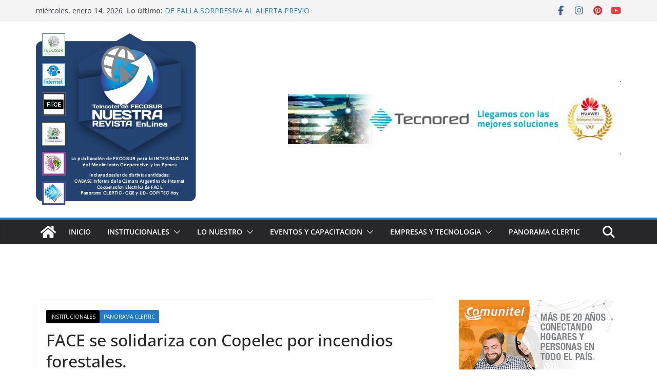

--- FILE ---
content_type: text/html; charset=UTF-8
request_url: https://nuestrarevista.com.ar/wp-admin/admin-ajax.php
body_size: -26
content:
387238.8963408338252abe8d7bcc734aef320a